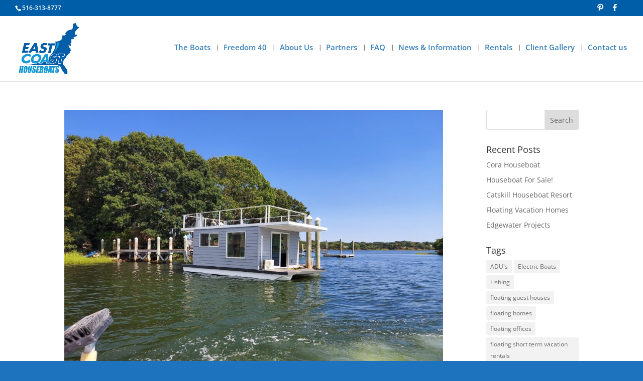

--- FILE ---
content_type: text/css
request_url: https://eastcoasthouseboats.com/wp-content/uploads/wtfdivi/wp_head.css?ver=1554838400
body_size: 80
content:
@media only screen and (min-width:981px){#et-info #et-social-icons,#et-info .et-social-icons{display:none}}.et_pb_gallery_grid .et_pb_gallery_image{box-sizing:border-box;border:1px solid #fff}#et-info-phone:hover{opacity:0.7;-moz-transition:all 0.4s ease-in-out;-webkit-transition:all 0.4s ease-in-out;transition:all 0.4s ease-in-out}@media only screen and ( min-width:981px){.et_header_style_left #et-top-navigation{display:table-cell;vertical-align:middle;float:none !important}.et_header_style_left #main-header .container{display:table}.et_header_style_left #et-top-navigation{text-align:right}.et_header_style_left #et-top-navigation>*{text-align:left}.et_header_style_left #top-menu-nav,.et_header_style_left #et_top_search{float:none !important;display:inline-block !important}.et_header_style_left #et_top_search{vertical-align:top !important;margin-top:3px}}.db141_show_header_separators.et_header_style_left #top-menu>.menu-item + .menu-item:before,.db141_show_header_separators.et_header_style_centered #top-menu>.menu-item + .menu-item:before,.db141_show_header_separators.et_header_style_split #top-menu>.menu-item + .menu-item:before{position:absolute;left:-15px;content:'|';font-size:smaller;color:rgba(0,0,0,0.6)}.db141_show_header_separators.et_header_style_left #top-menu>.menu-item + .mega-menu:before{position:relative;top:1.1em}

--- FILE ---
content_type: text/css
request_url: https://eastcoasthouseboats.com/wp-content/themes/Divi-Child/wpbdp.css?ver=6.4.20
body_size: 4910
content:
/* Styling for Business Directory Plugin */

/*======================= TABLE OF CONTENTS ================================
      
	1.	HOME PAGE
	2.	CATEGORY LAYOUTS
	3.	LISTINGS OVERVIEW PAGE
	4.	SINGLE LISTING LAYOUT
	5.	LISTING FORMS
	6.	SEARCH PAGES

============================================================================*/
/*------------------------------------------------*/
/*---------------[1. HOME PAGE]-------------------*/
/*------------------------------------------------*/
/* remove background from search box*/
.dd-home-header .wpbdp-main-box {
	background: transparent;
}
/* show search box in one row - also applies to Directory page*/
.wpbdp-main-box .box-col.search-fields {
	padding-right: 5px;
	width: 70%;
	float: left;
}
.wpbdp-main-box .box-col.submit-btn {
	padding-left: 5px;
	width: 30%;
	float: left;
}
.wpbdp-main-box .submit-btn input[type="submit"] {
	border-width: 1px;
	border-style: solid;
	font-weight: 800;
}
/* revert to 2 rows on mobile*/
@media only screen and ( max-width: 550px ) {
	.wpbdp-main-box .box-col.search-fields {
		padding-right: 0;
		width: 100%;
		float: none;
}
	.wpbdp-main-box .box-col.submit-btn {
		padding-left: 0;
		width: 100%;
		float: none;
	}
}
/*Recent Listings*/
.dd-featured-grid .et_pb_widget {
	width: 100%!important;
	margin: 0!important;
}
@media only screen and ( min-width: 768px ) {
	/*set column display*/
	.dd-featured-grid ul{
		display: -webkit-box;
		display: -ms-flexbox;
		display: flex;
		-webkit-box-orient: horizontal;
		-webkit-box-direction: normal;
		-ms-flex-direction: row;
		flex-direction: row;
		-webkit-box-pack: justify;
		-ms-flex-pack: justify;
		justify-content: space-between;
		-webkit-box-align: start;
		-ms-flex-align: start;
		align-items: flex-start;
	}
	.dd-featured-grid li {
		-ms-flex-preferred-size: 18%;
		flex-basis: 18%;
	}
}
@media only screen and ( min-width: 768px ) and (max-width: 980px) {
	/*set column display sidebar featured listings mobile landscape tablet portrait*/
	ul.wpbdp-listings-widget-list {
		display: -webkit-box;
		display: -ms-flexbox;
		display: flex;
		-webkit-box-orient: horizontal;
		-webkit-box-direction: normal;
		-ms-flex-direction: row;
		flex-direction: row;
		-webkit-box-pack: justify;
		-ms-flex-pack: justify;
		justify-content: space-between;
		-webkit-box-align: start;
		-ms-flex-align: start;
		align-items: flex-start;
		-ms-flex-wrap: wrap;
		flex-wrap: wrap;
	}
	ul.wpbdp-listings-widget-list li {
		-ms-flex-preferred-size: 30%;
		flex-basis: 30%;
	}
}
@media only screen and ( min-width: 480px ) and ( max-width: 767px ) {
	/*set column display - also applies to sidebar */
	.dd-featured-grid ul, ul.wpbdp-listings-widget-list {
		display: -webkit-box;
		display: -ms-flexbox;
		display: flex;
		-webkit-box-orient: horizontal;
		-webkit-box-direction: normal;
		-ms-flex-direction: row;
		flex-direction: row;
		-webkit-box-pack: justify;
		-ms-flex-pack: justify;
		justify-content: space-between;
		-webkit-box-align: start;
		-ms-flex-align: start;
		align-items: flex-start;
		-ms-flex-wrap: wrap;
		flex-wrap: wrap;
	}
	.dd-featured-grid li, ul.wpbdp-listings-widget-list li {
		-ms-flex-preferred-size: 30%;
		flex-basis: 30%;
	}
}
@media only screen and ( max-width: 479px ) {
	ul.wpbdp-listings-widget-list li {
		margin-bottom: 20px;
	}
	ul.wpbdp-listings-widget-list img {
		width: 100%;
	}
	ul.wpbdp-listings-widget-list li .listing-title {
		font-size: 100%!important;
	}
}
@media only screen and (max-width: 980px) { 
	.et_pb_column .et_pb_widget:nth-child(n) {
		width: 100%!important;
		margin: 0!important;
	}
}
ul.wpbdp-listings-widget-list li {
	border-bottom: none;
}
/*show business name below photo - also applies to sidebar widget*/
ul.wpbdp-listings-widget-list li {
	display: -webkit-box;
	display: -ms-flexbox;
	display: flex;
	-webkit-box-orient: vertical;
	-webkit-box-direction: reverse;
	-ms-flex-direction: column-reverse;
	flex-direction: column-reverse;
}
ul.wpbdp-listings-widget-list li .listing-title {
	text-align: center;
	font-size: 80%;
	line-height: 1.1em;
	text-transform: uppercase;
	padding-top: 7px;
}
/*add bottom margin on sidebar only*/
#sidebar ul.wpbdp-listings-widget-list li, .dd-sidebar ul.wpbdp-listings-widget-list li {
	margin-bottom: 10px;
}
/*Image hover effect - also applies to sidebar widget*/
ul.wpbdp-listings-widget-list li a:last-of-type {
	line-height: 0;
	display: block;
	position: relative;
	overflow: hidden;
}
ul.wpbdp-listings-widget-list li a:last-of-type img {
	-webkit-transition: opacity 0.7s, -webkit-transform 0.7s;
	transition: opacity 0.7s, transform 0.7s;
	-webkit-backface-visibility: hidden;
	backface-visibility: hidden;
	position: relative;
	display: block;
	max-width: 100%;
	width: 100%;
}
ul.wpbdp-listings-widget-list li a:last-of-type:hover img {
	opacity: 0.4;
	-webkit-transform: scale3d(1.1,1.1,1);
	transform: scale3d(1.1,1.1,1);
}
/*------------------------------------------------*/
/*------------[2. CATEGORY LAYOUTS]---------------*/
/*------------------------------------------------*/
/* 4 column category layout */
.wpbdp-categories-4-columns-no-bp .cat-item,
.wpbdp-categories-4-columns-large .cat-item,
.wpbdp-categories-5-columns-medium .cat-item {
	width: 22.75%;
	margin-right: 3%;
}
.wpbdp-categories-4-columns-no-bp .cat-item:nth-child(4n+1),
.wpbdp-categories-4-columns-large .cat-item:nth-child(4n+1),
.wpbdp-categories-5-columns-medium .cat-item:nth-child(4n+1) {
	padding-right: 0;
}
.wpbdp-categories-4-columns-no-bp .cat-item:nth-child(4n+2),
.wpbdp-categories-4-columns-large .cat-item:nth-child(4n+2),
.wpbdp-categories-5-columns-medium .cat-item:nth-child(4n+2),
.wpbdp-categories-4-columns-no-bp .cat-item:nth-child(4n+3),
.wpbdp-categories-4-columns-large .cat-item:nth-child(4n+3),
.wpbdp-categories-5-columns-medium .cat-item:nth-child(4n+3) {
	padding-left: 0;
	padding-right: 0;
}
.wpbdp-categories-4-columns-no-bp .cat-item:nth-child(4n),
.wpbdp-categories-4-columns-large .cat-item:nth-child(4n),
.wpbdp-categories-5-columns-medium .cat-item:nth-child(4n) {
	padding-left: 0;
	margin-right: 0;
}
/* 3 column category layout */
.wpbdp-categories-3-columns-no-bp .cat-item,
.wpbdp-categories-3-columns-medium .cat-item,
.wpbdp-categories-4-columns-medium .cat-item,
.wpbdp-categories-5-columns-small .cat-item {
	width: 31.33%;
	margin-right: 3%;
}
.wpbdp-categories-3-columns-no-bp .cat-item:nth-child(3n+1),
.wpbdp-categories-3-columns-medium .cat-item:nth-child(3n+1),
.wpbdp-categories-4-columns-medium .cat-item:nth-child(3n+1),
.wpbdp-categories-5-columns-small .cat-item:nth-child(3n+1) {
	padding-right: 0;
}
.wpbdp-categories-3-columns-no-bp .cat-item:nth-child(3n+2),
.wpbdp-categories-3-columns-medium .cat-item:nth-child(3n+2),
.wpbdp-categories-4-columns-medium .cat-item:nth-child(3n+2),
.wpbdp-categories-5-columns-small .cat-item:nth-child(3n+2) {
	padding-left: 0;
	padding-right: 0;
}
.wpbdp-categories-3-columns-no-bp .cat-item:nth-child(3n),
.wpbdp-categories-3-columns-medium .cat-item:nth-child(3n),
.wpbdp-categories-4-columns-medium .cat-item:nth-child(3n),
.wpbdp-categories-5-columns-small .cat-item:nth-child(3n) {
	padding-left: 0;
	margin-right: 0;
}
/* Make sure category name and count are the same size */
.wpbdp-categories .cat-item {
	font-size: 80%;
}
.wpbdp-categories .cat-item .category-label {
	font-size: 100%;
}
/* Category image hover effect */
a.wpbdp-category-icon-link {
	line-height: 0;
	position: relative;
	overflow: hidden;
}
a.wpbdp-category-icon-link img {
	-webkit-transition: opacity 0.7s, -webkit-transform 0.7s;
	transition: opacity 0.7s, transform 0.7s;
	-webkit-backface-visibility: hidden;
	backface-visibility: hidden;
	position: relative;
	display: block;
	max-width: 100%;
}
a.wpbdp-category-icon-link:hover img {
	opacity: 0.4;
	-webkit-transform: scale3d(1.1,1.1,1);
	transform: scale3d(1.1,1.1,1);
}
/* Make sure image is full width on mobile */
@media only screen and (max-width: 480px) { 
	.wpbdp-categories .wpbdp-category-icon-link img {
		max-width: 100%!important;
		max-height: 100%!important;
	}
	/* Increase title font size on mobile */
	.wpbdp-categories .cat-item {
		font-size: 100%;
	}
	.wpbdp-categories .cat-item .category-label {
		font-size: 100%;
	}
}
/* Category label styling */
.wpbdp-categories .cat-item .category-label {
	text-transform: uppercase;
	font-weight: 600;
}
/* Directory buttons */
.wpbdp-main-links .button, .wpbdp-main-box .submit-btn input[type="submit"],
#wpbdp-submit-listing .wpbdp-submit-listing-form-actions input, input.wpbdp-button, a.dd-contact-btn {
	padding: 0.3em 1em;
	font-size: 14px;
	border-width: 0px;
	border-radius: 1px;
	text-transform: uppercase;
	letter-spacing: 1px;
	color: #ffffff;
	line-height: 1.7em;
	-webkit-transition: all 0.2s;
	-moz-transition: all 0.2s;
	transition: all 0.2s;
	cursor: pointer;
}
.wpbdp-main-box input[type=text] {
	border-color: #ddd;
	line-height: 1.7em;
	font-size: 14px;
	padding: 0.3em 1em;
}
.submit-btn input[type="submit"] {
	background-color: #005da8;
}
.wpbdp-main-links-3-buttons .wpbdp-button {
	background-color: #0897D0;
}
/*------------------------------------------------*/
/*---------[3. LISTINGS OVERVIEW PAGE]------------*/
/*------------------------------------------------*/
.wpbdp-listing .excerpt-content .listing-details {
	margin-left: 280px;
}
.wpbdp-listing .listing-title {
	border-bottom: none;
	font-size: 24px;
	margin-bottom: 0;
}
.wpbdp-listing .listing-title, .wpbdp-listing .listing-title a, .wpbdp-listing .listing-title h2 {
	font-weight: normal;
}
.wpbdp-page-category h2.category-name {
	padding-bottom: 20px;
} 
.wpbdp-listing .listing-title.h3 {
	letter-spacing: 1px;
}
.wpbdp-listing-excerpt {
	padding: 15px;
	border: solid 1px #dddddd;
	margin-bottom: 30px;
	position: relative;
}
.wpbdp-listing-excerpt.odd {
	background: #ffffff;
}
.wpbdp-listing a:not(.wpbdp-button) {
	border-bottom: none;
}
.wpbdp-abc-filtering {
	margin-bottom: 20px;
}
.wpbdp-listings-list .wpbdp-map {
	margin-bottom: 30px;
}
.wpbdp-listings-list .wpbdp-map.auto {
	height: 400px;
}
/* Featured listing excerpt styling */
.wpbdp-listing-excerpt.sticky {
	border: solid 1px #dddddd;
	box-shadow: 0 0 15px rgba(0,0,0,.1);
}
/* featured ribbon */
.dd-ribbon {
	width: 150px;
	height: 150px;
	overflow: hidden;
	position: absolute;
	z-index: 1;
	top: -10px;
	left: -10px;
}
.dd-ribbon::before,
.dd-ribbon::after {
	position: absolute;
	z-index: -1;
	content: '';
	display: block;
	border: 5px solid #aaaaaa;
	border-top-color: transparent;
	border-left-color: transparent;
}
.dd-ribbon span {
	position: absolute;
	display: block;
	width: 225px;
	padding: 15px 0;
	box-shadow: 0 5px 10px rgba(0,0,0,.1);
	color: #fff;
	font-weight: 700;
	font-size: 18px;
	line-height: 1em;
	text-shadow: 0 1px 1px rgba(0,0,0,.2);
	text-transform: uppercase;
	text-align: center;
	right: -25px;
	top: 30px;
	transform: rotate(-45deg);
}
.dd-ribbon::before {
	top: 0;
	right: 0;
}
.dd-ribbon::after {
	bottom: 0;
	left: 0;
}
/* Ratings */
.wpbdp-listing-excerpt .wpbdp-field-type-ratings {
	position: absolute;
	bottom: 0px;
}
.wpbdp-listing .listing-details .field-value.wpbdp-field-type-ratings {
	width: 300px;
} 
.wpbdp-listing-excerpt .wpbdp-field-type-ratings label, 
.wpbdp-listing-excerpt .wpbdp-field-type-ratings span.count {
	display: none;
}
/* Listing button styling */
.listing-actions .button {
	padding: 0.3em 1em;
	font-size: 14px;
	text-decoration: none;
	background-color: #005da8;
	text-transform: uppercase;
	letter-spacing: 1px;
	color: #ffffff;
	line-height: 1.7em;
	-webkit-transition: all 0.2s;
	-moz-transition: all 0.2s;
	transition: all 0.2s;
	background-image: none;
	border: none;
	border-radius: 1px;
	box-shadow: none;
	margin-right: 3px;
	display: inline-block;
}
.listing-actions .button:hover {
	color: #ffffff;
	background-image: none;
}
.listing-thumbnail, .listing-thumbnail a {
	line-height: 0;
}
/* Listing overview image hover effect */
.dd-excerpt-thumb .listing-thumbnail {
	position: relative;
	overflow: hidden;
}
.dd-excerpt-thumb .listing-thumbnail img {
	-webkit-transition: opacity 0.7s, -webkit-transform 0.7s;
	transition: opacity 0.7s, transform 0.7s;
	-webkit-backface-visibility: hidden;
	backface-visibility: hidden;
	position: relative;
	display: block;
	max-width: 100%;
}
.dd-excerpt-thumb .listing-thumbnail:hover img {
	opacity: 0.4;
	-webkit-transform: scale3d(1.1,1.1,1);
	transform: scale3d(1.1,1.1,1);
}
.wpbdp-listing .listing-details .field-value.wpbdp-field-business_phone_number {
	margin-bottom: 0;
}
/* address and phone number icons */
.wpbdp-listing-excerpt .wpbdp-field-business_phone_number:before {
	text-shadow: 0 0;
	font-family: "ETmodules" !important;
	font-weight: normal;
	font-style: normal;
	font-variant: normal;
	-webkit-font-smoothing: antialiased;
	-moz-osx-font-smoothing: grayscale;
	text-transform: none;
	speak: none; 
	font-size: 16px;
	margin-right: 5px;
	content:'\e090';
}
.wpbdp-listing-excerpt .address-info:before {
	text-shadow: 0 0;
	font-family: "ETmodules" !important;
	font-weight: normal;
	font-style: normal;
	font-variant: normal;
	-webkit-font-smoothing: antialiased;
	-moz-osx-font-smoothing: grayscale;
	text-transform: none;
	speak: none; 
	font-size: 16px;
	margin-right: 5px;
	content:'\e081';
}
/* increase space above view button on desktop */
@media only screen and ( min-width: 1200px ) {
	.wpbdp-listing-excerpt .listing-actions {
		margin-top: 35px;
	}
}
/* adjust listing display for mobile */
@media only screen and ( max-width: 768px ) {
	.wpbdp-listing .listing-thumbnail {
		float: none;
	}
	.wpbdp-listing.wpbdp-listing-excerpt .listing-thumbnail {
		padding: 0;
	}
	.wpbdp-listing-excerpt .listing-thumbnail {
		margin-right: 0;
	}
	.dd-excerpt-thumb .listing-thumbnail img {
		width: 100%;
	}
	.wpbdp-listing .excerpt-content .listing-details {
		margin-left: 0;
		padding-top: 20px;
	}
	.wpbdp-listing.wpbdp-listing-excerpt .listing-details {
		margin-right: 0;
	}
}
/*------------------------------------------------*/
/*-----------[4. SINGLE LISTING LAYOUT]-----------*/
/*------------------------------------------------*/
@media only screen and (min-width: 981px) {
	#main-content .container:before {
		background-color: transparent;
		width: 0;
	}
  /*make listings full width */
	.single-wpbdp_listing #left-area {
		float: none;
		width: 100% !important;
		padding-right: 0;
	}
	/*set up content in columns */
	.dd-listing-left {
		width: 30%;
		margin-right: 5%;
		float: left;
	}
	.dd-listing-right {
		width: 65%;
		float: left;
	}
	/*move back to listing button up */
	.wpbdp-listing-single {
		position: relative;
	}
	.wpbdp-listing-single .listing-title {
		margin-bottom: 30px;
	}
	.wpbdp-listing-single h2 {
		font-size: 30px;		
	}
	.wpbdp-listing-single .listing-actions {
		position: absolute;
		top: 0;
		right: 0;
	}
}
/* Set up columns for tablets in portrait mode (768-980px) */
@media only screen and ( min-width: 768px ) and ( max-width: 980px ) {
	.dd-listing-left {
		width: 47.5%;
		margin-right: 5%;
		float: left;
	}
	.dd-listing-right {
		width: 47.5%;
		float: left;
	}
}
.single-wpbdp_listing .wpbdp-listing .listing-details {
	margin-left: 0;
}
.wpbdp-listing-single {
	margin-bottom: 30px;
}
.wpbdp-listing-single:after {
	display: block;
	visibility: hidden;
	clear: both;
	height: 0;
	font-size: 0;
	content: " ";
}
.single-wpbdp_listing h1.main_title {
	display: none;
}
.wpbdp-listing-single .listing-title {
	padding: 0;
}
.wpbdp-listing .dd-listing-description .wpbdp-field {
	margin-top: 0;
}
.wpbdp-listing-single.sticky {
	margin-top: 0;
}
.wpbdp-listing-single .stickytag {
	display: none;
}
.wpbdp-pagination {
	margin-bottom: 25px;
	text-transform: uppercase;
}
.wpbdp-pagination:after {
	display: block;
	visibility: hidden;
	clear: both;
	height: 0;
	font-size: 0;
	content: " ";
}
/*listing contact box */
.dd-listing-contact {
	position: relative;
	padding: 20px;
	border: solid 1px #dddddd;
	text-align: center;
	margin-bottom: 30px;
}
.address-info {
	margin: 4px 0;
}
.dd-listing-contact .wpbdp-field-business_category, .dd-listing-contact .address-info,
.dd-listing-contact .wpbdp-field-business_website_address, 
.dd-listing-contact .wpbdp-field-business_phone_number, .dd-listing-contact .wpbdp-field-business_tags {
	text-align: left;
}
.dd-listing-contact .wpbdp-field-display, .dd-listing-contact .address-info {
	position: relative;
	padding-left: 25px;
}
.dd-listing-contact .wpbdp-field-display.wpbdp-field-rating_average {
	padding-left: 0;
}
.dd-listing-contact .wpbdp-field-display:before, .dd-listing-contact .address-info:before {
	text-shadow: 0 0;
	font-family: "ETmodules" !important;
	font-weight: normal;
	font-style: normal;
	font-variant: normal;
	-webkit-font-smoothing: antialiased;
	-moz-osx-font-smoothing: grayscale;
	text-transform: none;
	speak: none; 
	font-size: 16px;
	position: absolute;
	margin-left: -25px;
}
.dd-listing-contact .address-info:before {
	content:'\e081';
}
.dd-listing-contact .wpbdp-field-business_phone_number:before {
	content:'\e090';
}
.dd-listing-contact .wpbdp-field-business_category:before {
	content:'\e05c';
}
.dd-listing-contact .wpbdp-field-business_website_address:before {
	content:'\e00e';
}
.dd-listing-contact .wpbdp-field-tags:before {
	content:'\e07c';
}
 /*Social media links */
.dd-listing-contact .wpbdp-field-facebook, .dd-listing-contact .wpbdp-field-twitter,
.dd-listing-contact .wpbdp-field-instagram,.dd-listing-contact .wpbdp-field-pinterest { 
	display: inline-block;
	vertical-align: top;
	white-space: nowrap;
	overflow: hidden;
	max-width: 30px;
	padding-top: 12px;
	margin: 0 auto;
	text-align: center;
	padding-left: 0;
}
.wpbdp-field-facebook label, .wpbdp-field-twitter label, .wpbdp-field-pinterest label, .wpbdp-field-instagram label {
	display: none!important;
}
.dd-listing-contact .wpbdp-field-facebook a, .dd-listing-contact .wpbdp-field-twitter a, 
.dd-listing-contact .wpbdp-field-instagram a, .dd-listing-contact .wpbdp-field-pinterest a {
	color: #ffffff!important;
	padding-top: 30px;
}
.dd-listing-contact .wpbdp-field-facebook a:before, .dd-listing-contact .wpbdp-field-twitter a:before,
.dd-listing-contact .wpbdp-field-instagram a:before, .dd-listing-contact .wpbdp-field-pinterest a:before {
	text-shadow: 0 0;
	font-family: "ETmodules" !important;
	font-weight: normal;
	font-style: normal;
	font-variant: normal;
	-webkit-font-smoothing: antialiased;
	-moz-osx-font-smoothing: grayscale;
	text-transform: none;
	speak: none; 
	font-size: 16px;
	position: absolute;
	left: 7px;
}
.dd-listing-contact .wpbdp-field-facebook a:before {
	content:'\e093';
}
.dd-listing-contact .wpbdp-field-twitter a:before {
	content:'\e097';
}
.dd-listing-contact .wpbdp-field-instagram a:before {
	content:'\e09a';
}
.dd-listing-contact .wpbdp-field-pinterest a:before {
	content:'\e095';
}
/* Contact Button */
.dd-popup-button {
	padding-top: 16px;
}
.wpbdp-listing a.dd-contact-btn {
	color: #ffffff!important;
	display: inline-block;
}
/***Listing Popup Contact Form ***/
@media only screen and (max-width: 500px) {
	.wpbdp-hide-on-mobile {
		display: block;
	}
	input[type=button].wpbdp-show-on-mobile.send-message-button {
		display: none!important;
	}
	.wpbdp-listing-contact-form {
		margin-top: 0;
	}
	.wpbdp-listing-contact-form .contact-form-wrapper {
		padding: 20px!important;
	}
}
/* Outer */
.wpbdp-listing-contact-form {
	width:100%;
	height:100%;
	display:none;
	position:fixed;
	top:0px;
	left:0px;
	background:rgba(0,0,0,0.75);
	border-top: none;
	z-index: 2;
}
/* Inner */
.wpbdp-listing-contact-form .contact-form-wrapper {
	max-width:700px;
	width:90%;
	padding:40px;
	position:absolute;
	top:50%;
	left:50%;
	-webkit-transform:translate(-50%, -50%);
	transform:translate(-50%, -50%);
	box-shadow:0px 2px 6px rgba(0,0,0,1);
	border-radius:3px;
	background:#ffffff;
}
.wpbdp-listing-contact-form h3 {
	margin-left: 0;
}
.wpbdp-listing-contact-form label {
	font-size: 14px;
	font-weight: 500;
}
.wpbdp-listing-contact-form input[type=text], .wpbdp-listing-contact-form textarea {
	padding: 0.3em 1em;
	font-size: 16px;
	border-color: #dddddd;
}
/* Close Buttons */
.popup-close {
	width:30px;
	height:30px;
	padding-top:2px;
	display:inline-block;
	position:absolute;
	top:0px;
	right:0px;
	transition:ease 0.25s all;
	-webkit-transform:translate(50%, -50%);
	transform:translate(50%, -50%);
	border-radius:1000px;
	background:rgba(0,0,0,0.8);
	font-size:20px;
	text-align:center;
	line-height:100%;
	color:#fff;
}
.popup-close:hover {
	-webkit-transform:translate(50%, -50%) rotate(180deg);
	transform:translate(50%, -50%) rotate(180deg);
	background:rgba(0,0,0,1);
	text-decoration:none;
}
p.dd-button-close {
	text-align: center;
}
.dd-button-close a {
	display: inline-block;
	background-color: #dddddd;
	padding: 0.3em 1em;
	font-size: 14px;
	border-width: 0px;
	border-radius: 1px;
	text-transform: uppercase;
	letter-spacing: 1px;
	line-height: 1.7em;
}
 /*Thumbnail images */
.wpbdp-listing-single .main-image {
	float: none;
	margin-left: 0;
	padding: 0;
	margin-bottom: 10px;
}
.single .wpbdp-listing .listing-thumbnail {
	float: none;
	margin-bottom: 10px;
}
.wpbdp-listing-single .extra-images {
	margin-top: 30px;
}
.single #left-area .extra-images ul {
	padding: 0;
	list-style-type: none;
}
.wpbdp-listing-single .main-image img {
	border: none;
	width: 100%;
}
.wpbdp-listing-single .extra-images ul li {
	display: block;
	float: left;
	width: 23.5%;
	max-width: 23.5%;
	margin-right: 2%;
	margin-bottom: 2%;
	margin-left: 0;
}
.wpbdp-listing-single .extra-images ul li img {
	width: 100%;
	max-width: 100%;
	border: none;
}
.wpbdp-listing-single .extra-images ul li:nth-child(4n) {
	margin-right: 0;
}
/* Listing image hover effect */
.dd-listing-left .listing-thumbnail, .dd-listing-right .extra-images li {
	position: relative;
	overflow: hidden;
}
.dd-listing-left .listing-thumbnail img, .dd-listing-right .extra-images li img {
	-webkit-transition: opacity 0.7s, -webkit-transform 0.7s;
	transition: opacity 0.7s, transform 0.7s;
	-webkit-backface-visibility: hidden;
	backface-visibility: hidden;
	position: relative;
	display: block;
	max-width: 100%;
}
.dd-listing-left .listing-thumbnail:hover img, .dd-listing-right .extra-images li:hover img {
	opacity: 0.4;
	-webkit-transform: scale3d(1.1,1.1,1);
	transform: scale3d(1.1,1.1,1);
}
@media only screen and (max-width: 500px) {
	.wpbdp-listing.wpbdp-listing-single .main-image {
		max-width: 100%;
	}
	.wpbdp-listing.wpbdp-listing-single .listing-thumbnail {
		padding: 0;
	}
}
 /*Thickbox images */
body.business-directory #TB_ImageOff .screen-reader-text, 
body.business-directory #TB_closeWindowButton .screen-reader-text {
	display: none;
}
#TB_caption {
	height: 45px;
	line-height: 1em;
	font-size: 14px;
}
body.business-directory #TB_caption {
	width: 100%;
}
.tb-close-icon {
	top: 5px;
}
 /*Map and directions box */
.dd-listing-google-map {
	margin-bottom: 20px;
}
.wpbdp-map {
	border-color: #dddddd;
}
.wpbdp-map-directions-config {
	padding: 20px;
	border-radius: 0;
}
.wpbdp-map-directions-config .directions-travel-mode {
	margin-bottom: 10px;
}
/*Reviews */
.dd-listing-reviews {
	clear: both;
	margin-top: 20px;
}
.wpbdp-field-long_business_description .field-label {
	display: none !important;
}
.wpbdp-map-directions-config input[type="submit"] {
	background-color: #005da8;
}
.wpbdp-map-directions-config input[type="submit"]:hover {
     background-color: #034880;
}
/*------------------------------------------------*/
/*-------------[5. LISTING FORMS]-----------------*/
/*------------------------------------------------*/
.wpbdp-msg.tip {
	background: #eeeeee;
}
#wpbdp-submit-listing .wpbdp-submit-listing-section-header {
	color: #ffffff;
	font-size: 14px;
}
.select2-results {
	font-size: 14px;
}
.select2-container--default .select2-selection--single {
	border-color: #dddddd;
}
#wpbdp-submit-listing .wpbdp-submit-listing-section-content {
	border-color: #dddddd;
	border-bottom-left-radius: 1px;
	border-bottom-right-radius: 1px;
}
.wpbdp-form-field .wpbdp-form-field-label label {
	font-weight: 400;
}
.wpbdp-submit-listing-section input[type=text], .wpbdp-submit-listing-section textarea,
.wpbdp-form-field input[type=text], .wpbdp-form-field input[type=password], 
.wpbdp-form-field input[type=tel], .wpbdp-form-field input[type=email], .wpbdp-form-field textarea {
	padding: 0.3em 1em;
	font-size: 16px;
}
.wpbdp-form-field input[type=text], .wpbdp-form-field input[type=password], .wpbdp-form-field select,
.wpbdp-form-field input[type=tel], .wpbdp-form-field input[type=email], .wpbdp-form-field textarea {
	border-color: #dddddd;
}
#wpbdp-submit-listing .wpbdp-submit-listing-section-plan_selection ul.category-list {
	margin-bottom: 10px;
}
#wpbdp-submit-listing .wpbdp-submit-listing-section-plan_selection ul.category-list li {
	padding: 0.5em 1em;
}
/*Advanced Search Form */
#wpbdp-search-form-wrapper {
	margin-bottom: 30px;
}
/*Search Form Widget */
.wpbdp-form-field.wpbdp-form-field-type-textfield input[type=text]{
	width: 100%;
}
.widget_wpbdp_searchwidget input[name="kw"] {
	border-color: #dddddd;
	border-bottom-left-radius: 1px;
	border-bottom-right-radius: 1px;
	padding: 0.3em 1em;
	font-size: 14px;
	line-height: 1.7em;
	width: 100%;
	margin-bottom: 10px;
}
.widget_wpbdp_searchwidget input.wpbdp-search-widget-submit {
	padding: 0.3em 1em;
	font-size: 14px;
	border-width: 0px;
	border-radius: 1px;
	text-transform: uppercase;
	letter-spacing: 1px;
	color: #ffffff;
	line-height: 1.7em;
	cursor: pointer;
	-webkit-transition: all 0.2s;
	-moz-transition: all 0.2s;
	transition: all 0.2s;
}
.widget_wpbdp_searchwidget .wpbdp-form-field {
	margin-top: 0;
	margin-bottom: 6px;
}
.widget_wpbdp_searchwidget label {
	font-size: 12px;
	text-transform: uppercase;
	line-height: 1em;
}
.select2-container--default .select2-selection--single .select2-selection__rendered {
	font-size: 14px;
}
.widget_wpbdp_searchwidget p {
	margin-top: 10px;
}
/*Login Form */
#wpbdp-login-form label {
	display: block;
	font-size: 12px;
	text-transform: uppercase;
}
#wpbdp-login-form input {
	border-color: #dddddd;
}
#wpbdp-login-form input[type=text], #wpbdp-login-form input[type=password] {
	padding: 0.3em 1em;
	font-size: 16px;
	width: 200px;
}
#wpbdp-login-form input.button {
	padding: 0.3em 1em;
	font-size: 14px;
	border-width: 0px;
	border-radius: 1px;
	text-transform: uppercase;
	letter-spacing: 1px;
	color: #ffffff;
	line-height: 1.7em;
	cursor: pointer;
	-webkit-transition: all 0.2s;
	-moz-transition: all 0.2s;
	transition: all 0.2s;	
}
.wpbdp-login-form-extra-links {
	font-size: 12px;
	margin-top: 10px;
}
/*Review Form */
.wpbdp-ratings-reviews .review-form {
	padding: 20px;
}
.wpbdp-ratings-reviews .review-form input[type=text], .wpbdp-ratings-reviews .review-form textarea {
	padding: 0.3em 1em;
	font-size: 16px;	
	border-color: #dddddd;
}
.wpbdp-ratings-reviews .review-form label {
	font-size: 14px;
	text-transform: uppercase;
}
.wpbdp-ratings-reviews .review-form .field {
	margin-bottom: 10px;
}
.wpbdp-ratings-reviews .review-form textarea {
	width: 100%;
	height: 150px;
}
.wpbdp-ratings-reviews .review-form input.submit {
	padding: 0.3em 1em;
	font-size: 14px;
	border-width: 0px;
	border-radius: 1px;
	text-transform: uppercase;
	letter-spacing: 1px;
	color: #ffffff;
	line-height: 1.7em;
	cursor: pointer;
	-webkit-transition: all 0.2s;
	-moz-transition: all 0.2s;
	transition: all 0.2s;	
}
/*------------------------------------------------*/
/*---------------[6. SEARCH PAGES]----------------*/
/*------------------------------------------------*/
.wpbdp-view-search .wpbdp-bar, .wpbdp-search-page .wpbdp-main-links-container, .wpbdp-search-page .wpbdp-bar {
	background: #ffffff;
	padding: 0;
}
.wpbdp-view-search h2, .wpbdp-view-search h3 {
	padding-bottom: 20px;
}